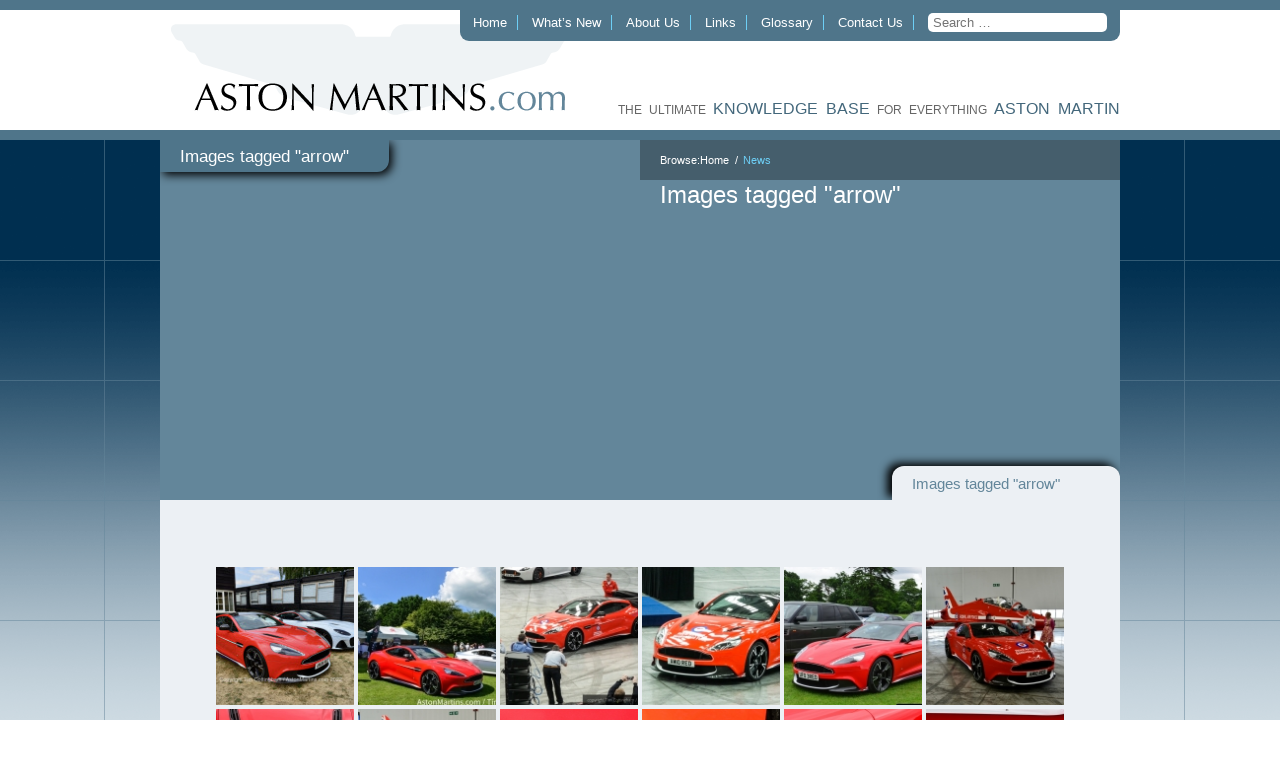

--- FILE ---
content_type: text/html; charset=UTF-8
request_url: https://astonmartins.com/ngg_tag/arrow/
body_size: 11078
content:
<!DOCTYPE html> <html xmlns="http://www.w3.org/1999/xhtml" lang="en-GB"> <head profile="http://gmpg.org/xfn/11"> <meta http-equiv="Content-Type" content="text/html; charset=UTF-8"/> <title>Arrow &laquo; Picture tag &laquo; Aston Martins.com</title> <style type="text/css" media="screen">
        @import url(https://astonmartins.com/wp-content/themes/astonmartins/style.css);
    </style> <!--[if lt IE 9]> <style type="text/css" media="screen">
        ul.factory-links {
            margin: 0;
            padding: 0;
            -webkit-column-count: 2;
            -moz-column-count: 2;
            -o-column-count: 2;
            column-count: 2;
        }

        ul.factory-links li {
            margin: 0 0 10px 0;
            padding: 0 10px 0 0;
            list-style: none;
            display: block;
            float: left;
            width: 48%;

        }
    </style> <![endif]--> <script type="text/javascript" src="https://ajax.googleapis.com/ajax/libs/jquery/1.7.2/jquery.min.js"></script> <script type="text/javascript" src="https://astonmartins.com/wp-content/themes/astonmartins/js/plugins.js"></script> <script type="text/javascript" src="https://astonmartins.com/wp-content/themes/astonmartins/js/site.js"></script> <link rel="pingback" href="https://astonmartins.com/xmlrpc.php"/> <link rel='archives' title='September 2024' href='https://astonmartins.com/2024/09/' /> <link rel='archives' title='September 2023' href='https://astonmartins.com/2023/09/' /> <link rel='archives' title='August 2023' href='https://astonmartins.com/2023/08/' /> <link rel='archives' title='December 2021' href='https://astonmartins.com/2021/12/' /> <link rel='archives' title='November 2021' href='https://astonmartins.com/2021/11/' /> <link rel='archives' title='September 2021' href='https://astonmartins.com/2021/09/' /> <link rel='archives' title='September 2020' href='https://astonmartins.com/2020/09/' /> <link rel='archives' title='August 2020' href='https://astonmartins.com/2020/08/' /> <link rel='archives' title='July 2020' href='https://astonmartins.com/2020/07/' /> <link rel='archives' title='April 2020' href='https://astonmartins.com/2020/04/' /> <link rel='archives' title='March 2020' href='https://astonmartins.com/2020/03/' /> <link rel='archives' title='May 2019' href='https://astonmartins.com/2019/05/' /> <link rel='archives' title='October 2017' href='https://astonmartins.com/2017/10/' /> <link rel='archives' title='September 2017' href='https://astonmartins.com/2017/09/' /> <link rel='archives' title='August 2017' href='https://astonmartins.com/2017/08/' /> <link rel='archives' title='April 2017' href='https://astonmartins.com/2017/04/' /> <link rel='archives' title='March 2017' href='https://astonmartins.com/2017/03/' /> <link rel='archives' title='December 2016' href='https://astonmartins.com/2016/12/' /> <link rel='archives' title='October 2016' href='https://astonmartins.com/2016/10/' /> <link rel='archives' title='September 2016' href='https://astonmartins.com/2016/09/' /> <link rel='archives' title='August 2016' href='https://astonmartins.com/2016/08/' /> <link rel='archives' title='July 2016' href='https://astonmartins.com/2016/07/' /> <link rel='archives' title='June 2016' href='https://astonmartins.com/2016/06/' /> <link rel='archives' title='May 2016' href='https://astonmartins.com/2016/05/' /> <link rel='archives' title='April 2016' href='https://astonmartins.com/2016/04/' /> <link rel='archives' title='March 2016' href='https://astonmartins.com/2016/03/' /> <link rel='archives' title='February 2016' href='https://astonmartins.com/2016/02/' /> <link rel='archives' title='January 2016' href='https://astonmartins.com/2016/01/' /> <link rel='archives' title='October 2015' href='https://astonmartins.com/2015/10/' /> <link rel='archives' title='September 2015' href='https://astonmartins.com/2015/09/' /> <link rel='archives' title='August 2015' href='https://astonmartins.com/2015/08/' /> <link rel='archives' title='June 2015' href='https://astonmartins.com/2015/06/' /> <link rel='archives' title='May 2015' href='https://astonmartins.com/2015/05/' /> <link rel='archives' title='April 2015' href='https://astonmartins.com/2015/04/' /> <link rel='archives' title='March 2015' href='https://astonmartins.com/2015/03/' /> <link rel='archives' title='February 2015' href='https://astonmartins.com/2015/02/' /> <link rel='archives' title='January 2015' href='https://astonmartins.com/2015/01/' /> <link rel='archives' title='December 2014' href='https://astonmartins.com/2014/12/' /> <link rel='archives' title='November 2014' href='https://astonmartins.com/2014/11/' /> <link rel='archives' title='October 2014' href='https://astonmartins.com/2014/10/' /> <link rel='archives' title='September 2014' href='https://astonmartins.com/2014/09/' /> <link rel='archives' title='August 2014' href='https://astonmartins.com/2014/08/' /> <link rel='archives' title='July 2014' href='https://astonmartins.com/2014/07/' /> <link rel='archives' title='June 2014' href='https://astonmartins.com/2014/06/' /> <link rel='archives' title='May 2014' href='https://astonmartins.com/2014/05/' /> <link rel='archives' title='April 2014' href='https://astonmartins.com/2014/04/' /> <link rel='archives' title='March 2014' href='https://astonmartins.com/2014/03/' /> <link rel='archives' title='February 2014' href='https://astonmartins.com/2014/02/' /> <link rel='archives' title='January 2014' href='https://astonmartins.com/2014/01/' /> <link rel='archives' title='December 2013' href='https://astonmartins.com/2013/12/' /> <link rel='archives' title='November 2013' href='https://astonmartins.com/2013/11/' /> <link rel='archives' title='October 2013' href='https://astonmartins.com/2013/10/' /> <link rel='archives' title='September 2013' href='https://astonmartins.com/2013/09/' /> <link rel='archives' title='August 2013' href='https://astonmartins.com/2013/08/' /> <link rel='archives' title='July 2013' href='https://astonmartins.com/2013/07/' /> <link rel='archives' title='June 2013' href='https://astonmartins.com/2013/06/' /> <link rel='archives' title='May 2013' href='https://astonmartins.com/2013/05/' /> <link rel='archives' title='April 2013' href='https://astonmartins.com/2013/04/' /> <link rel='archives' title='June 2012' href='https://astonmartins.com/2012/06/' /> <link rel='archives' title='May 2012' href='https://astonmartins.com/2012/05/' /> <link rel='archives' title='March 2012' href='https://astonmartins.com/2012/03/' /> <link rel='archives' title='January 2009' href='https://astonmartins.com/2009/01/' /> <link rel='archives' title='March 2008' href='https://astonmartins.com/2008/03/' /> <link rel='archives' title='February 2008' href='https://astonmartins.com/2008/02/' /> <link rel='archives' title='January 2008' href='https://astonmartins.com/2008/01/' /> <meta name='robots' content='max-image-preview:large' /> <style>img:is([sizes="auto" i], [sizes^="auto," i]) { contain-intrinsic-size: 3000px 1500px }</style> <link rel="alternate" type="application/rss+xml" title="Aston Martins.com &raquo; Feed" href="https://astonmartins.com/feed/" /> <script type="text/javascript">
/* <![CDATA[ */
window._wpemojiSettings = {"baseUrl":"https:\/\/s.w.org\/images\/core\/emoji\/16.0.1\/72x72\/","ext":".png","svgUrl":"https:\/\/s.w.org\/images\/core\/emoji\/16.0.1\/svg\/","svgExt":".svg","source":{"concatemoji":"https:\/\/astonmartins.com\/wp-includes\/js\/wp-emoji-release.min.js?ver=6.8.2"}};
/*! This file is auto-generated */
!function(s,n){var o,i,e;function c(e){try{var t={supportTests:e,timestamp:(new Date).valueOf()};sessionStorage.setItem(o,JSON.stringify(t))}catch(e){}}function p(e,t,n){e.clearRect(0,0,e.canvas.width,e.canvas.height),e.fillText(t,0,0);var t=new Uint32Array(e.getImageData(0,0,e.canvas.width,e.canvas.height).data),a=(e.clearRect(0,0,e.canvas.width,e.canvas.height),e.fillText(n,0,0),new Uint32Array(e.getImageData(0,0,e.canvas.width,e.canvas.height).data));return t.every(function(e,t){return e===a[t]})}function u(e,t){e.clearRect(0,0,e.canvas.width,e.canvas.height),e.fillText(t,0,0);for(var n=e.getImageData(16,16,1,1),a=0;a<n.data.length;a++)if(0!==n.data[a])return!1;return!0}function f(e,t,n,a){switch(t){case"flag":return n(e,"\ud83c\udff3\ufe0f\u200d\u26a7\ufe0f","\ud83c\udff3\ufe0f\u200b\u26a7\ufe0f")?!1:!n(e,"\ud83c\udde8\ud83c\uddf6","\ud83c\udde8\u200b\ud83c\uddf6")&&!n(e,"\ud83c\udff4\udb40\udc67\udb40\udc62\udb40\udc65\udb40\udc6e\udb40\udc67\udb40\udc7f","\ud83c\udff4\u200b\udb40\udc67\u200b\udb40\udc62\u200b\udb40\udc65\u200b\udb40\udc6e\u200b\udb40\udc67\u200b\udb40\udc7f");case"emoji":return!a(e,"\ud83e\udedf")}return!1}function g(e,t,n,a){var r="undefined"!=typeof WorkerGlobalScope&&self instanceof WorkerGlobalScope?new OffscreenCanvas(300,150):s.createElement("canvas"),o=r.getContext("2d",{willReadFrequently:!0}),i=(o.textBaseline="top",o.font="600 32px Arial",{});return e.forEach(function(e){i[e]=t(o,e,n,a)}),i}function t(e){var t=s.createElement("script");t.src=e,t.defer=!0,s.head.appendChild(t)}"undefined"!=typeof Promise&&(o="wpEmojiSettingsSupports",i=["flag","emoji"],n.supports={everything:!0,everythingExceptFlag:!0},e=new Promise(function(e){s.addEventListener("DOMContentLoaded",e,{once:!0})}),new Promise(function(t){var n=function(){try{var e=JSON.parse(sessionStorage.getItem(o));if("object"==typeof e&&"number"==typeof e.timestamp&&(new Date).valueOf()<e.timestamp+604800&&"object"==typeof e.supportTests)return e.supportTests}catch(e){}return null}();if(!n){if("undefined"!=typeof Worker&&"undefined"!=typeof OffscreenCanvas&&"undefined"!=typeof URL&&URL.createObjectURL&&"undefined"!=typeof Blob)try{var e="postMessage("+g.toString()+"("+[JSON.stringify(i),f.toString(),p.toString(),u.toString()].join(",")+"));",a=new Blob([e],{type:"text/javascript"}),r=new Worker(URL.createObjectURL(a),{name:"wpTestEmojiSupports"});return void(r.onmessage=function(e){c(n=e.data),r.terminate(),t(n)})}catch(e){}c(n=g(i,f,p,u))}t(n)}).then(function(e){for(var t in e)n.supports[t]=e[t],n.supports.everything=n.supports.everything&&n.supports[t],"flag"!==t&&(n.supports.everythingExceptFlag=n.supports.everythingExceptFlag&&n.supports[t]);n.supports.everythingExceptFlag=n.supports.everythingExceptFlag&&!n.supports.flag,n.DOMReady=!1,n.readyCallback=function(){n.DOMReady=!0}}).then(function(){return e}).then(function(){var e;n.supports.everything||(n.readyCallback(),(e=n.source||{}).concatemoji?t(e.concatemoji):e.wpemoji&&e.twemoji&&(t(e.twemoji),t(e.wpemoji)))}))}((window,document),window._wpemojiSettings);
/* ]]> */
</script> <style id='wp-emoji-styles-inline-css' type='text/css'>

	img.wp-smiley, img.emoji {
		display: inline !important;
		border: none !important;
		box-shadow: none !important;
		height: 1em !important;
		width: 1em !important;
		margin: 0 0.07em !important;
		vertical-align: -0.1em !important;
		background: none !important;
		padding: 0 !important;
	}
</style> <link rel='stylesheet' id='wp-block-library-css' href='https://astonmartins.com/wp-includes/css/dist/block-library/style.min.css?ver=6.8.2' type='text/css' media='all' /> <style id='classic-theme-styles-inline-css' type='text/css'>
/*! This file is auto-generated */
.wp-block-button__link{color:#fff;background-color:#32373c;border-radius:9999px;box-shadow:none;text-decoration:none;padding:calc(.667em + 2px) calc(1.333em + 2px);font-size:1.125em}.wp-block-file__button{background:#32373c;color:#fff;text-decoration:none}
</style> <style id='global-styles-inline-css' type='text/css'>
:root{--wp--preset--aspect-ratio--square: 1;--wp--preset--aspect-ratio--4-3: 4/3;--wp--preset--aspect-ratio--3-4: 3/4;--wp--preset--aspect-ratio--3-2: 3/2;--wp--preset--aspect-ratio--2-3: 2/3;--wp--preset--aspect-ratio--16-9: 16/9;--wp--preset--aspect-ratio--9-16: 9/16;--wp--preset--color--black: #000000;--wp--preset--color--cyan-bluish-gray: #abb8c3;--wp--preset--color--white: #ffffff;--wp--preset--color--pale-pink: #f78da7;--wp--preset--color--vivid-red: #cf2e2e;--wp--preset--color--luminous-vivid-orange: #ff6900;--wp--preset--color--luminous-vivid-amber: #fcb900;--wp--preset--color--light-green-cyan: #7bdcb5;--wp--preset--color--vivid-green-cyan: #00d084;--wp--preset--color--pale-cyan-blue: #8ed1fc;--wp--preset--color--vivid-cyan-blue: #0693e3;--wp--preset--color--vivid-purple: #9b51e0;--wp--preset--gradient--vivid-cyan-blue-to-vivid-purple: linear-gradient(135deg,rgba(6,147,227,1) 0%,rgb(155,81,224) 100%);--wp--preset--gradient--light-green-cyan-to-vivid-green-cyan: linear-gradient(135deg,rgb(122,220,180) 0%,rgb(0,208,130) 100%);--wp--preset--gradient--luminous-vivid-amber-to-luminous-vivid-orange: linear-gradient(135deg,rgba(252,185,0,1) 0%,rgba(255,105,0,1) 100%);--wp--preset--gradient--luminous-vivid-orange-to-vivid-red: linear-gradient(135deg,rgba(255,105,0,1) 0%,rgb(207,46,46) 100%);--wp--preset--gradient--very-light-gray-to-cyan-bluish-gray: linear-gradient(135deg,rgb(238,238,238) 0%,rgb(169,184,195) 100%);--wp--preset--gradient--cool-to-warm-spectrum: linear-gradient(135deg,rgb(74,234,220) 0%,rgb(151,120,209) 20%,rgb(207,42,186) 40%,rgb(238,44,130) 60%,rgb(251,105,98) 80%,rgb(254,248,76) 100%);--wp--preset--gradient--blush-light-purple: linear-gradient(135deg,rgb(255,206,236) 0%,rgb(152,150,240) 100%);--wp--preset--gradient--blush-bordeaux: linear-gradient(135deg,rgb(254,205,165) 0%,rgb(254,45,45) 50%,rgb(107,0,62) 100%);--wp--preset--gradient--luminous-dusk: linear-gradient(135deg,rgb(255,203,112) 0%,rgb(199,81,192) 50%,rgb(65,88,208) 100%);--wp--preset--gradient--pale-ocean: linear-gradient(135deg,rgb(255,245,203) 0%,rgb(182,227,212) 50%,rgb(51,167,181) 100%);--wp--preset--gradient--electric-grass: linear-gradient(135deg,rgb(202,248,128) 0%,rgb(113,206,126) 100%);--wp--preset--gradient--midnight: linear-gradient(135deg,rgb(2,3,129) 0%,rgb(40,116,252) 100%);--wp--preset--font-size--small: 13px;--wp--preset--font-size--medium: 20px;--wp--preset--font-size--large: 36px;--wp--preset--font-size--x-large: 42px;--wp--preset--spacing--20: 0.44rem;--wp--preset--spacing--30: 0.67rem;--wp--preset--spacing--40: 1rem;--wp--preset--spacing--50: 1.5rem;--wp--preset--spacing--60: 2.25rem;--wp--preset--spacing--70: 3.38rem;--wp--preset--spacing--80: 5.06rem;--wp--preset--shadow--natural: 6px 6px 9px rgba(0, 0, 0, 0.2);--wp--preset--shadow--deep: 12px 12px 50px rgba(0, 0, 0, 0.4);--wp--preset--shadow--sharp: 6px 6px 0px rgba(0, 0, 0, 0.2);--wp--preset--shadow--outlined: 6px 6px 0px -3px rgba(255, 255, 255, 1), 6px 6px rgba(0, 0, 0, 1);--wp--preset--shadow--crisp: 6px 6px 0px rgba(0, 0, 0, 1);}:where(.is-layout-flex){gap: 0.5em;}:where(.is-layout-grid){gap: 0.5em;}body .is-layout-flex{display: flex;}.is-layout-flex{flex-wrap: wrap;align-items: center;}.is-layout-flex > :is(*, div){margin: 0;}body .is-layout-grid{display: grid;}.is-layout-grid > :is(*, div){margin: 0;}:where(.wp-block-columns.is-layout-flex){gap: 2em;}:where(.wp-block-columns.is-layout-grid){gap: 2em;}:where(.wp-block-post-template.is-layout-flex){gap: 1.25em;}:where(.wp-block-post-template.is-layout-grid){gap: 1.25em;}.has-black-color{color: var(--wp--preset--color--black) !important;}.has-cyan-bluish-gray-color{color: var(--wp--preset--color--cyan-bluish-gray) !important;}.has-white-color{color: var(--wp--preset--color--white) !important;}.has-pale-pink-color{color: var(--wp--preset--color--pale-pink) !important;}.has-vivid-red-color{color: var(--wp--preset--color--vivid-red) !important;}.has-luminous-vivid-orange-color{color: var(--wp--preset--color--luminous-vivid-orange) !important;}.has-luminous-vivid-amber-color{color: var(--wp--preset--color--luminous-vivid-amber) !important;}.has-light-green-cyan-color{color: var(--wp--preset--color--light-green-cyan) !important;}.has-vivid-green-cyan-color{color: var(--wp--preset--color--vivid-green-cyan) !important;}.has-pale-cyan-blue-color{color: var(--wp--preset--color--pale-cyan-blue) !important;}.has-vivid-cyan-blue-color{color: var(--wp--preset--color--vivid-cyan-blue) !important;}.has-vivid-purple-color{color: var(--wp--preset--color--vivid-purple) !important;}.has-black-background-color{background-color: var(--wp--preset--color--black) !important;}.has-cyan-bluish-gray-background-color{background-color: var(--wp--preset--color--cyan-bluish-gray) !important;}.has-white-background-color{background-color: var(--wp--preset--color--white) !important;}.has-pale-pink-background-color{background-color: var(--wp--preset--color--pale-pink) !important;}.has-vivid-red-background-color{background-color: var(--wp--preset--color--vivid-red) !important;}.has-luminous-vivid-orange-background-color{background-color: var(--wp--preset--color--luminous-vivid-orange) !important;}.has-luminous-vivid-amber-background-color{background-color: var(--wp--preset--color--luminous-vivid-amber) !important;}.has-light-green-cyan-background-color{background-color: var(--wp--preset--color--light-green-cyan) !important;}.has-vivid-green-cyan-background-color{background-color: var(--wp--preset--color--vivid-green-cyan) !important;}.has-pale-cyan-blue-background-color{background-color: var(--wp--preset--color--pale-cyan-blue) !important;}.has-vivid-cyan-blue-background-color{background-color: var(--wp--preset--color--vivid-cyan-blue) !important;}.has-vivid-purple-background-color{background-color: var(--wp--preset--color--vivid-purple) !important;}.has-black-border-color{border-color: var(--wp--preset--color--black) !important;}.has-cyan-bluish-gray-border-color{border-color: var(--wp--preset--color--cyan-bluish-gray) !important;}.has-white-border-color{border-color: var(--wp--preset--color--white) !important;}.has-pale-pink-border-color{border-color: var(--wp--preset--color--pale-pink) !important;}.has-vivid-red-border-color{border-color: var(--wp--preset--color--vivid-red) !important;}.has-luminous-vivid-orange-border-color{border-color: var(--wp--preset--color--luminous-vivid-orange) !important;}.has-luminous-vivid-amber-border-color{border-color: var(--wp--preset--color--luminous-vivid-amber) !important;}.has-light-green-cyan-border-color{border-color: var(--wp--preset--color--light-green-cyan) !important;}.has-vivid-green-cyan-border-color{border-color: var(--wp--preset--color--vivid-green-cyan) !important;}.has-pale-cyan-blue-border-color{border-color: var(--wp--preset--color--pale-cyan-blue) !important;}.has-vivid-cyan-blue-border-color{border-color: var(--wp--preset--color--vivid-cyan-blue) !important;}.has-vivid-purple-border-color{border-color: var(--wp--preset--color--vivid-purple) !important;}.has-vivid-cyan-blue-to-vivid-purple-gradient-background{background: var(--wp--preset--gradient--vivid-cyan-blue-to-vivid-purple) !important;}.has-light-green-cyan-to-vivid-green-cyan-gradient-background{background: var(--wp--preset--gradient--light-green-cyan-to-vivid-green-cyan) !important;}.has-luminous-vivid-amber-to-luminous-vivid-orange-gradient-background{background: var(--wp--preset--gradient--luminous-vivid-amber-to-luminous-vivid-orange) !important;}.has-luminous-vivid-orange-to-vivid-red-gradient-background{background: var(--wp--preset--gradient--luminous-vivid-orange-to-vivid-red) !important;}.has-very-light-gray-to-cyan-bluish-gray-gradient-background{background: var(--wp--preset--gradient--very-light-gray-to-cyan-bluish-gray) !important;}.has-cool-to-warm-spectrum-gradient-background{background: var(--wp--preset--gradient--cool-to-warm-spectrum) !important;}.has-blush-light-purple-gradient-background{background: var(--wp--preset--gradient--blush-light-purple) !important;}.has-blush-bordeaux-gradient-background{background: var(--wp--preset--gradient--blush-bordeaux) !important;}.has-luminous-dusk-gradient-background{background: var(--wp--preset--gradient--luminous-dusk) !important;}.has-pale-ocean-gradient-background{background: var(--wp--preset--gradient--pale-ocean) !important;}.has-electric-grass-gradient-background{background: var(--wp--preset--gradient--electric-grass) !important;}.has-midnight-gradient-background{background: var(--wp--preset--gradient--midnight) !important;}.has-small-font-size{font-size: var(--wp--preset--font-size--small) !important;}.has-medium-font-size{font-size: var(--wp--preset--font-size--medium) !important;}.has-large-font-size{font-size: var(--wp--preset--font-size--large) !important;}.has-x-large-font-size{font-size: var(--wp--preset--font-size--x-large) !important;}
:where(.wp-block-post-template.is-layout-flex){gap: 1.25em;}:where(.wp-block-post-template.is-layout-grid){gap: 1.25em;}
:where(.wp-block-columns.is-layout-flex){gap: 2em;}:where(.wp-block-columns.is-layout-grid){gap: 2em;}
:root :where(.wp-block-pullquote){font-size: 1.5em;line-height: 1.6;}
</style> <link rel='stylesheet' id='bannerspace-styles-css' href='https://astonmartins.com/wp-content/plugins/bannerspace/bannerspace.css?ver=6.8.2' type='text/css' media='all' /> <link rel='stylesheet' id='ngg_trigger_buttons-css' href='https://astonmartins.com/wp-content/plugins/nextgen-gallery/static/GalleryDisplay/trigger_buttons.css?ver=3.59.12' type='text/css' media='all' /> <link rel='stylesheet' id='shutter-0-css' href='https://astonmartins.com/wp-content/plugins/nextgen-gallery/static/Lightbox/shutter/shutter.css?ver=3.59.12' type='text/css' media='all' /> <link rel='stylesheet' id='fontawesome_v4_shim_style-css' href='https://astonmartins.com/wp-content/plugins/nextgen-gallery/static/FontAwesome/css/v4-shims.min.css?ver=6.8.2' type='text/css' media='all' /> <link rel='stylesheet' id='fontawesome-css' href='https://astonmartins.com/wp-content/plugins/nextgen-gallery/static/FontAwesome/css/all.min.css?ver=6.8.2' type='text/css' media='all' /> <link rel='stylesheet' id='nextgen_pagination_style-css' href='https://astonmartins.com/wp-content/plugins/nextgen-gallery/static/GalleryDisplay/pagination_style.css?ver=3.59.12' type='text/css' media='all' /> <link rel='stylesheet' id='nextgen_basic_thumbnails_style-css' href='https://astonmartins.com/wp-content/plugins/nextgen-gallery/static/Thumbnails/nextgen_basic_thumbnails.css?ver=3.59.12' type='text/css' media='all' /> <script type="text/javascript" src="https://astonmartins.com/wp-includes/js/jquery/jquery.min.js?ver=3.7.1" id="jquery-core-js"></script> <script type="text/javascript" src="https://astonmartins.com/wp-includes/js/jquery/jquery-migrate.min.js?ver=3.4.1" id="jquery-migrate-js"></script> <script type="text/javascript" src="https://astonmartins.com/wp-content/plugins/bannerspace/jquery.cycle.all.min.js?ver=6.8.2" id="jquery cycle-js"></script> <script type="text/javascript" id="photocrati_ajax-js-extra">
/* <![CDATA[ */
var photocrati_ajax = {"url":"https:\/\/astonmartins.com\/index.php?photocrati_ajax=1","rest_url":"https:\/\/astonmartins.com\/wp-json\/","wp_home_url":"https:\/\/astonmartins.com","wp_site_url":"https:\/\/astonmartins.com","wp_root_url":"https:\/\/astonmartins.com","wp_plugins_url":"https:\/\/astonmartins.com\/wp-content\/plugins","wp_content_url":"https:\/\/astonmartins.com\/wp-content","wp_includes_url":"https:\/\/astonmartins.com\/wp-includes\/","ngg_param_slug":"nggallery","rest_nonce":"83ba73f85e"};
/* ]]> */
</script> <script type="text/javascript" src="https://astonmartins.com/wp-content/plugins/nextgen-gallery/static/Legacy/ajax.min.js?ver=3.59.12" id="photocrati_ajax-js"></script> <script type="text/javascript" src="https://astonmartins.com/wp-content/plugins/nextgen-gallery/static/FontAwesome/js/v4-shims.min.js?ver=5.3.1" id="fontawesome_v4_shim-js"></script> <script type="text/javascript" defer crossorigin="anonymous" data-auto-replace-svg="false" data-keep-original-source="false" data-search-pseudo-elements src="https://astonmartins.com/wp-content/plugins/nextgen-gallery/static/FontAwesome/js/all.min.js?ver=5.3.1" id="fontawesome-js"></script> <script type="text/javascript" src="https://astonmartins.com/wp-content/plugins/nextgen-gallery/static/Thumbnails/nextgen_basic_thumbnails.js?ver=3.59.12" id="nextgen_basic_thumbnails_script-js"></script> <script type="text/javascript" src="https://astonmartins.com/wp-content/plugins/nextgen-gallery/static/Thumbnails/ajax_pagination.js?ver=3.59.12" id="nextgen-basic-thumbnails-ajax-pagination-js"></script> <link rel="https://api.w.org/" href="https://astonmartins.com/wp-json/" /><link rel="alternate" title="JSON" type="application/json" href="https://astonmartins.com/wp-json/wp/v2/posts/0" /><meta name="generator" content="WordPress 6.8.2" /> <link rel="canonical" href="https://astonmartins.com/news/v8-vantage-n430-geneva/" /> <link rel='shortlink' href='https://astonmartins.com/?p=3001' /> <link rel="alternate" title="oEmbed (JSON)" type="application/json+oembed" href="https://astonmartins.com/wp-json/oembed/1.0/embed?url" /> <link rel="alternate" title="oEmbed (XML)" type="text/xml+oembed" href="https://astonmartins.com/wp-json/oembed/1.0/embed?url&#038;format=xml" /> <style type='text/css'>
			#bannerspace_nav .activeSlide a {
				background-color:#000 !important;
			}
		
			#bannerspace_nav a {
				background-color:#FFF  !important;;
			}
		
			.bs_arrow{
				background-color:#000;
			}
		
			#bannerspace_wrap{
				background-color:#e5e5e5;
			}
		
			.bs_arrow{
				display:none !important;
			}
		
			#bannerspace_nav{
				display:none !important;
			}
			#bannerspace_wrap,
				#bannerspace,
				.slide{
					width:468px;
				}
			#bannerspace_wrap,
				#bannerspace,
				.slide{
					height:60px;
				}
			#bannerspace .content {
					width:250px;
				}
			#bannerspace .content {
					padding:40px;
				}
			#bannerspace .content {
					display:none !important;
				}
			#bannerspace .imageWrapper {
					width:468px;
				}
		</style> <script type='text/javascript'> 
	
		jQuery(document).ready(function($) {
			
			// All options - http://jquery.malsup.com/cycle/options.html
			
			$('#bannerspace').after('<div id=bannerspace_nav>').cycle({
				fx:     'fade',	//Effects - http://jquery.malsup.com/cycle/browser.html
				speed:  '1000',	
				pager:  '#bannerspace_nav',
				next:   '#bs_r_arrow',
                prev:   '#bs_l_arrow',
				timeout: '3500',
				containerResize: 0,
				slideResize: 0,
				requeueOnImageNotLoaded: 1,
				cleartypeNoBg: true,
				sync: 'checkbox',
				pagerAnchorBuilder: function(idx, slide) {
					var title =  $($(slide).find('.title').get(0)).html();
					
					return '<span><a href=\'javascript:void(0);\' title=\' ' +title+ ' \'></a></span>';
				}
			}).cycle('pause')		
						jQuery(window).load(function ($) {													
							jQuery('.bs_arrow').fadeIn();
							jQuery('#bannerspace_nav').fadeIn();
							jQuery('#bannerspace .content').fadeIn();					 
							jQuery('#bannerspace').cycle('resume');						 					
						});
					
		});
		

	</script> <style type="text/css" id="breadcrumb-trail-css">.breadcrumbs .trail-browse,.breadcrumbs .trail-items,.breadcrumbs .trail-items li {display: inline-block;margin:0;padding: 0;border:none;background:transparent;text-indent: 0;}.breadcrumbs .trail-browse {font-size: inherit;font-style:inherit;font-weight: inherit;color: inherit;}.breadcrumbs .trail-items {list-style: none;}.trail-items li::after {content: "\002F";padding: 0 0.5em;}.trail-items li:last-of-type::after {display: none;}</style> </head> <body> <div id="header"> <div class="container clearfix"> <div class="logo"> <a href="https://astonmartins.com/"><img src="https://astonmartins.com/wp-content/themes/astonmartins/images/astonmartins-logo.gif" alt="Aston Martins.com" title="Aston Martins.com"/></a> </div> <ul class="navigation"> <li id="menu-item-125" class="menu-item menu-item-type-post_type menu-item-object-page menu-item-home menu-item-125"><a href="https://astonmartins.com/">Home</a></li> <li id="menu-item-124" class="menu-item menu-item-type-post_type menu-item-object-page menu-item-124"><a href="https://astonmartins.com/news/">What’s New</a></li> <li id="menu-item-283" class="menu-item menu-item-type-post_type menu-item-object-page menu-item-283"><a href="https://astonmartins.com/about-us/">About Us</a></li> <li id="menu-item-123" class="menu-item menu-item-type-post_type menu-item-object-page menu-item-123"><a href="https://astonmartins.com/links/">Links</a></li> <li id="menu-item-170" class="menu-item menu-item-type-post_type menu-item-object-page menu-item-170"><a href="https://astonmartins.com/glossary/">Glossary</a></li> <li id="menu-item-152" class="menu-item menu-item-type-post_type menu-item-object-page menu-item-152"><a href="https://astonmartins.com/contact-us/">Contact Us</a></li> <li> <form class="search-form" action="https://astonmartins.com/" method="get"> <input class="search" name="s" type="text" placeholder="Search &hellip;" value=""/> </form> </li> </ul> <div class="tagline"> the ultimate <span style="color: #43677b;font-size: 16px;">KNOWLEDGE BASE</span> for everything <span style="color: #43677b;font-size: 16px;">ASTON MARTIN</span> </div> </div> </div> <div id="content"> <div id="content-top" class="container clearfix"> <div class="page-title-top"> Images tagged &quot;arrow&quot; </div> <nav role="navigation" aria-label="Breadcrumbs" class="breadcrumb-trail breadcrumbs" itemprop="breadcrumb"><h2 class="trail-browse">Browse:</h2><ul class="trail-items" itemscope itemtype="http://schema.org/BreadcrumbList"><meta name="numberOfItems" content="2" /><meta name="itemListOrder" content="Ascending" /><li itemprop="itemListElement" itemscope itemtype="http://schema.org/ListItem" class="trail-item trail-begin"><a href="https://astonmartins.com/" rel="home" itemprop="item"><span itemprop="name">Home</span></a><meta itemprop="position" content="1" /></li><li itemprop="itemListElement" itemscope itemtype="http://schema.org/ListItem" class="trail-item trail-end"><a href="https://astonmartins.com/category/news/" itemprop="item"><span itemprop="name">News</span></a><meta itemprop="position" content="2" /></li></ul></nav> <div id="image-area" class="left-section"> <img src="" alt="Images tagged &quot;arrow&quot;"/> </div> <div id="introduction-text" class="right-section"> <div class="post-0 page type-page status-publish hentry" id="post-0"> <h2 class="pagetitle">Images tagged &quot;arrow&quot;</h2> <div class="snippet"> </div> </div> </div> <div class="sub-title-tab"> Images tagged &quot;arrow&quot; </div> </div> <div id="content-middle" class="container clearfix"> <div class="post-0 page type-page status-publish hentry" id="post-0"> <div class="storycontent"> <div class="ngg-galleryoverview default-view " id="ngg-gallery-4535055e1006f79d8347bfa742285db0-1"> <div id="ngg-image-0" class="ngg-gallery-thumbnail-box " > <div class="ngg-gallery-thumbnail"> <a href="https://astonmartins.com/wp-content/gallery/red-arrows-vanquish-s/BB3B8D77-8EA8-4E65-B3EA-8670FBEAB46F.jpeg" title="Nice to see two of the three Wings collection cars together. This is a Red Arrows Vanquish with a DBS Concorde Edition, spotted ar the 2022 AMHT Festival at Brooklands." data-src="https://astonmartins.com/wp-content/gallery/red-arrows-vanquish-s/BB3B8D77-8EA8-4E65-B3EA-8670FBEAB46F.jpeg" data-thumbnail="https://astonmartins.com/wp-content/gallery/red-arrows-vanquish-s/thumbs/thumbs_BB3B8D77-8EA8-4E65-B3EA-8670FBEAB46F.jpeg" data-image-id="9445" data-title="BB3B8D77-8EA8-4E65-B3EA-8670FBEAB46F" data-description="Nice to see two of the three Wings collection cars together. This is a Red Arrows Vanquish with a DBS Concorde Edition, spotted ar the 2022 AMHT Festival at Brooklands." data-image-slug="bb3b8d77-8ea8-4e65-b3ea-8670fbeab46f" class="shutterset_4535055e1006f79d8347bfa742285db0"> <img title="BB3B8D77-8EA8-4E65-B3EA-8670FBEAB46F" alt="BB3B8D77-8EA8-4E65-B3EA-8670FBEAB46F" src="https://astonmartins.com/wp-content/gallery/red-arrows-vanquish-s/thumbs/thumbs_BB3B8D77-8EA8-4E65-B3EA-8670FBEAB46F.jpeg" width="140" height="140" style="max-width:100%;" /> </a> </div> </div> <div id="ngg-image-1" class="ngg-gallery-thumbnail-box " > <div class="ngg-gallery-thumbnail"> <a href="https://astonmartins.com/wp-content/gallery/red-arrows-vanquish-s/D91B3E4C-E2B1-4F0E-9BFA-36E1D5A5B11D.JPEG" title="" data-src="https://astonmartins.com/wp-content/gallery/red-arrows-vanquish-s/D91B3E4C-E2B1-4F0E-9BFA-36E1D5A5B11D.JPEG" data-thumbnail="https://astonmartins.com/wp-content/gallery/red-arrows-vanquish-s/thumbs/thumbs_D91B3E4C-E2B1-4F0E-9BFA-36E1D5A5B11D.JPEG" data-image-id="8518" data-title="D91B3E4C-E2B1-4F0E-9BFA-36E1D5A5B11D" data-description="" data-image-slug="d91b3e4c-e2b1-4f0e-9bfa-36e1d5a5b11d" class="shutterset_4535055e1006f79d8347bfa742285db0"> <img title="D91B3E4C-E2B1-4F0E-9BFA-36E1D5A5B11D" alt="D91B3E4C-E2B1-4F0E-9BFA-36E1D5A5B11D" src="https://astonmartins.com/wp-content/gallery/red-arrows-vanquish-s/thumbs/thumbs_D91B3E4C-E2B1-4F0E-9BFA-36E1D5A5B11D.JPEG" width="140" height="140" style="max-width:100%;" /> </a> </div> </div> <div id="ngg-image-2" class="ngg-gallery-thumbnail-box " > <div class="ngg-gallery-thumbnail"> <a href="https://astonmartins.com/wp-content/gallery/red-arrows-edition-vanquish-s/IMG_6388.JPG" title="This mock-up of the future Red Arrows Vanquish was unveiled at the 2017 AMOC Spring Concours within the new Aston Martin Lagonda facility in St Athan, South Wales" data-src="https://astonmartins.com/wp-content/gallery/red-arrows-edition-vanquish-s/IMG_6388.JPG" data-thumbnail="https://astonmartins.com/wp-content/gallery/red-arrows-edition-vanquish-s/thumbs/thumbs_IMG_6388.JPG" data-image-id="8002" data-title="IMG_6388" data-description="This mock-up of the future Red Arrows Vanquish was unveiled at the 2017 AMOC Spring Concours within the new Aston Martin Lagonda facility in St Athan, South Wales" data-image-slug="img_6388" class="shutterset_4535055e1006f79d8347bfa742285db0"> <img title="IMG_6388" alt="IMG_6388" src="https://astonmartins.com/wp-content/gallery/red-arrows-edition-vanquish-s/thumbs/thumbs_IMG_6388.JPG" width="140" height="140" style="max-width:100%;" /> </a> </div> </div> <div id="ngg-image-3" class="ngg-gallery-thumbnail-box " > <div class="ngg-gallery-thumbnail"> <a href="https://astonmartins.com/wp-content/gallery/red-arrows-edition-vanquish-s/IMG_5912.JPG" title="This particular car was an early production Vanquish S especially vinyl wrapped for this event." data-src="https://astonmartins.com/wp-content/gallery/red-arrows-edition-vanquish-s/IMG_5912.JPG" data-thumbnail="https://astonmartins.com/wp-content/gallery/red-arrows-edition-vanquish-s/thumbs/thumbs_IMG_5912.JPG" data-image-id="7615" data-title="IMG_5912.JPG" data-description="This particular car was an early production Vanquish S especially vinyl wrapped for this event." data-image-slug="img_5912-jpg" class="shutterset_4535055e1006f79d8347bfa742285db0"> <img title="IMG_5912.JPG" alt="IMG_5912.JPG" src="https://astonmartins.com/wp-content/gallery/red-arrows-edition-vanquish-s/thumbs/thumbs_IMG_5912.JPG" width="140" height="140" style="max-width:100%;" /> </a> </div> </div> <div id="ngg-image-4" class="ngg-gallery-thumbnail-box " > <div class="ngg-gallery-thumbnail"> <a href="https://astonmartins.com/wp-content/gallery/red-arrows-vanquish-s/Photo-02-06-2018-10-45-15.jpg" title="" data-src="https://astonmartins.com/wp-content/gallery/red-arrows-vanquish-s/Photo-02-06-2018-10-45-15.jpg" data-thumbnail="https://astonmartins.com/wp-content/gallery/red-arrows-vanquish-s/thumbs/thumbs_Photo-02-06-2018-10-45-15.jpg" data-image-id="7946" data-title="Photo 02-06-2018, 10 45 15" data-description="" data-image-slug="photo-02-06-2018-10-45-15" class="shutterset_4535055e1006f79d8347bfa742285db0"> <img title="Photo 02-06-2018, 10 45 15" alt="Photo 02-06-2018, 10 45 15" src="https://astonmartins.com/wp-content/gallery/red-arrows-vanquish-s/thumbs/thumbs_Photo-02-06-2018-10-45-15.jpg" width="140" height="140" style="max-width:100%;" /> </a> </div> </div> <div id="ngg-image-5" class="ngg-gallery-thumbnail-box " > <div class="ngg-gallery-thumbnail"> <a href="https://astonmartins.com/wp-content/gallery/red-arrows-edition-vanquish-s/DSC_2040.JPG" title="" data-src="https://astonmartins.com/wp-content/gallery/red-arrows-edition-vanquish-s/DSC_2040.JPG" data-thumbnail="https://astonmartins.com/wp-content/gallery/red-arrows-edition-vanquish-s/thumbs/thumbs_DSC_2040.JPG" data-image-id="7613" data-title="DSC_2040.JPG" data-description="" data-image-slug="dsc_2040-jpg" class="shutterset_4535055e1006f79d8347bfa742285db0"> <img title="DSC_2040.JPG" alt="DSC_2040.JPG" src="https://astonmartins.com/wp-content/gallery/red-arrows-edition-vanquish-s/thumbs/thumbs_DSC_2040.JPG" width="140" height="140" style="max-width:100%;" /> </a> </div> </div> <div id="ngg-image-6" class="ngg-gallery-thumbnail-box " > <div class="ngg-gallery-thumbnail"> <a href="https://astonmartins.com/wp-content/gallery/red-arrows-vanquish-s/Photo-02-06-2018-10-45-58.jpg" title="" data-src="https://astonmartins.com/wp-content/gallery/red-arrows-vanquish-s/Photo-02-06-2018-10-45-58.jpg" data-thumbnail="https://astonmartins.com/wp-content/gallery/red-arrows-vanquish-s/thumbs/thumbs_Photo-02-06-2018-10-45-58.jpg" data-image-id="7948" data-title="Photo 02-06-2018, 10 45 58" data-description="" data-image-slug="photo-02-06-2018-10-45-58" class="shutterset_4535055e1006f79d8347bfa742285db0"> <img title="Photo 02-06-2018, 10 45 58" alt="Photo 02-06-2018, 10 45 58" src="https://astonmartins.com/wp-content/gallery/red-arrows-vanquish-s/thumbs/thumbs_Photo-02-06-2018-10-45-58.jpg" width="140" height="140" style="max-width:100%;" /> </a> </div> </div> <div id="ngg-image-7" class="ngg-gallery-thumbnail-box " > <div class="ngg-gallery-thumbnail"> <a href="https://astonmartins.com/wp-content/gallery/red-arrows-edition-vanquish-s/IMG_5895.JPG" title="" data-src="https://astonmartins.com/wp-content/gallery/red-arrows-edition-vanquish-s/IMG_5895.JPG" data-thumbnail="https://astonmartins.com/wp-content/gallery/red-arrows-edition-vanquish-s/thumbs/thumbs_IMG_5895.JPG" data-image-id="7614" data-title="IMG_5895.JPG" data-description="" data-image-slug="img_5895-jpg" class="shutterset_4535055e1006f79d8347bfa742285db0"> <img title="IMG_5895.JPG" alt="IMG_5895.JPG" src="https://astonmartins.com/wp-content/gallery/red-arrows-edition-vanquish-s/thumbs/thumbs_IMG_5895.JPG" width="140" height="140" style="max-width:100%;" /> </a> </div> </div> <div id="ngg-image-8" class="ngg-gallery-thumbnail-box " > <div class="ngg-gallery-thumbnail"> <a href="https://astonmartins.com/wp-content/gallery/red-arrows-vanquish-s/Photo-02-06-2018-10-45-47.jpg" title="" data-src="https://astonmartins.com/wp-content/gallery/red-arrows-vanquish-s/Photo-02-06-2018-10-45-47.jpg" data-thumbnail="https://astonmartins.com/wp-content/gallery/red-arrows-vanquish-s/thumbs/thumbs_Photo-02-06-2018-10-45-47.jpg" data-image-id="7947" data-title="Photo 02-06-2018, 10 45 47" data-description="" data-image-slug="photo-02-06-2018-10-45-47" class="shutterset_4535055e1006f79d8347bfa742285db0"> <img title="Photo 02-06-2018, 10 45 47" alt="Photo 02-06-2018, 10 45 47" src="https://astonmartins.com/wp-content/gallery/red-arrows-vanquish-s/thumbs/thumbs_Photo-02-06-2018-10-45-47.jpg" width="140" height="140" style="max-width:100%;" /> </a> </div> </div> <div id="ngg-image-9" class="ngg-gallery-thumbnail-box " > <div class="ngg-gallery-thumbnail"> <a href="https://astonmartins.com/wp-content/gallery/red-arrows-vanquish-s/Photo-02-06-2018-10-46-09.jpg" title="" data-src="https://astonmartins.com/wp-content/gallery/red-arrows-vanquish-s/Photo-02-06-2018-10-46-09.jpg" data-thumbnail="https://astonmartins.com/wp-content/gallery/red-arrows-vanquish-s/thumbs/thumbs_Photo-02-06-2018-10-46-09.jpg" data-image-id="7949" data-title="Photo 02-06-2018, 10 46 09" data-description="" data-image-slug="photo-02-06-2018-10-46-09" class="shutterset_4535055e1006f79d8347bfa742285db0"> <img title="Photo 02-06-2018, 10 46 09" alt="Photo 02-06-2018, 10 46 09" src="https://astonmartins.com/wp-content/gallery/red-arrows-vanquish-s/thumbs/thumbs_Photo-02-06-2018-10-46-09.jpg" width="140" height="140" style="max-width:100%;" /> </a> </div> </div> <div id="ngg-image-10" class="ngg-gallery-thumbnail-box " > <div class="ngg-gallery-thumbnail"> <a href="https://astonmartins.com/wp-content/gallery/red-arrows-vanquish-s/Photo-02-06-2018-10-46-16.jpg" title="" data-src="https://astonmartins.com/wp-content/gallery/red-arrows-vanquish-s/Photo-02-06-2018-10-46-16.jpg" data-thumbnail="https://astonmartins.com/wp-content/gallery/red-arrows-vanquish-s/thumbs/thumbs_Photo-02-06-2018-10-46-16.jpg" data-image-id="7950" data-title="Photo 02-06-2018, 10 46 16" data-description="" data-image-slug="photo-02-06-2018-10-46-16" class="shutterset_4535055e1006f79d8347bfa742285db0"> <img title="Photo 02-06-2018, 10 46 16" alt="Photo 02-06-2018, 10 46 16" src="https://astonmartins.com/wp-content/gallery/red-arrows-vanquish-s/thumbs/thumbs_Photo-02-06-2018-10-46-16.jpg" width="140" height="140" style="max-width:100%;" /> </a> </div> </div> <div id="ngg-image-11" class="ngg-gallery-thumbnail-box " > <div class="ngg-gallery-thumbnail"> <a href="https://astonmartins.com/wp-content/gallery/red-arrows-vanquish-s/Photo-02-06-2018-10-46-30.jpg" title="" data-src="https://astonmartins.com/wp-content/gallery/red-arrows-vanquish-s/Photo-02-06-2018-10-46-30.jpg" data-thumbnail="https://astonmartins.com/wp-content/gallery/red-arrows-vanquish-s/thumbs/thumbs_Photo-02-06-2018-10-46-30.jpg" data-image-id="7951" data-title="Photo 02-06-2018, 10 46 30" data-description="" data-image-slug="photo-02-06-2018-10-46-30" class="shutterset_4535055e1006f79d8347bfa742285db0"> <img title="Photo 02-06-2018, 10 46 30" alt="Photo 02-06-2018, 10 46 30" src="https://astonmartins.com/wp-content/gallery/red-arrows-vanquish-s/thumbs/thumbs_Photo-02-06-2018-10-46-30.jpg" width="140" height="140" style="max-width:100%;" /> </a> </div> </div> <div id="ngg-image-12" class="ngg-gallery-thumbnail-box " > <div class="ngg-gallery-thumbnail"> <a href="https://astonmartins.com/wp-content/gallery/red-arrows-vanquish-s/Photo-02-06-2018-10-46-38.jpg" title="" data-src="https://astonmartins.com/wp-content/gallery/red-arrows-vanquish-s/Photo-02-06-2018-10-46-38.jpg" data-thumbnail="https://astonmartins.com/wp-content/gallery/red-arrows-vanquish-s/thumbs/thumbs_Photo-02-06-2018-10-46-38.jpg" data-image-id="7952" data-title="Photo 02-06-2018, 10 46 38" data-description="" data-image-slug="photo-02-06-2018-10-46-38" class="shutterset_4535055e1006f79d8347bfa742285db0"> <img title="Photo 02-06-2018, 10 46 38" alt="Photo 02-06-2018, 10 46 38" src="https://astonmartins.com/wp-content/gallery/red-arrows-vanquish-s/thumbs/thumbs_Photo-02-06-2018-10-46-38.jpg" width="140" height="140" style="max-width:100%;" /> </a> </div> </div> <div id="ngg-image-13" class="ngg-gallery-thumbnail-box " > <div class="ngg-gallery-thumbnail"> <a href="https://astonmartins.com/wp-content/gallery/red-arrows-vanquish-s/1252BCD3-3B57-4A6D-AD91-285443E79FCF.JPEG" title="" data-src="https://astonmartins.com/wp-content/gallery/red-arrows-vanquish-s/1252BCD3-3B57-4A6D-AD91-285443E79FCF.JPEG" data-thumbnail="https://astonmartins.com/wp-content/gallery/red-arrows-vanquish-s/thumbs/thumbs_1252BCD3-3B57-4A6D-AD91-285443E79FCF.JPEG" data-image-id="8517" data-title="1252BCD3-3B57-4A6D-AD91-285443E79FCF" data-description="" data-image-slug="1252bcd3-3b57-4a6d-ad91-285443e79fcf" class="shutterset_4535055e1006f79d8347bfa742285db0"> <img title="1252BCD3-3B57-4A6D-AD91-285443E79FCF" alt="1252BCD3-3B57-4A6D-AD91-285443E79FCF" src="https://astonmartins.com/wp-content/gallery/red-arrows-vanquish-s/thumbs/thumbs_1252BCD3-3B57-4A6D-AD91-285443E79FCF.JPEG" width="140" height="140" style="max-width:100%;" /> </a> </div> </div> <div id="ngg-image-14" class="ngg-gallery-thumbnail-box " > <div class="ngg-gallery-thumbnail"> <a href="https://astonmartins.com/wp-content/gallery/red-arrows-vanquish-s/6F41C984-3655-46AE-B8A3-33488BF6924C.jpeg" title="" data-src="https://astonmartins.com/wp-content/gallery/red-arrows-vanquish-s/6F41C984-3655-46AE-B8A3-33488BF6924C.jpeg" data-thumbnail="https://astonmartins.com/wp-content/gallery/red-arrows-vanquish-s/thumbs/thumbs_6F41C984-3655-46AE-B8A3-33488BF6924C.jpeg" data-image-id="9146" data-title="6F41C984-3655-46AE-B8A3-33488BF6924C" data-description="" data-image-slug="6f41c984-3655-46ae-b8a3-33488bf6924c" class="shutterset_4535055e1006f79d8347bfa742285db0"> <img title="6F41C984-3655-46AE-B8A3-33488BF6924C" alt="6F41C984-3655-46AE-B8A3-33488BF6924C" src="https://astonmartins.com/wp-content/gallery/red-arrows-vanquish-s/thumbs/thumbs_6F41C984-3655-46AE-B8A3-33488BF6924C.jpeg" width="140" height="140" style="max-width:100%;" /> </a> </div> </div> <div id="ngg-image-15" class="ngg-gallery-thumbnail-box " > <div class="ngg-gallery-thumbnail"> <a href="https://astonmartins.com/wp-content/gallery/red-arrows-vanquish-s/3087C183-FC5F-4DAE-BD77-4D73A493E79B.jpeg" title="" data-src="https://astonmartins.com/wp-content/gallery/red-arrows-vanquish-s/3087C183-FC5F-4DAE-BD77-4D73A493E79B.jpeg" data-thumbnail="https://astonmartins.com/wp-content/gallery/red-arrows-vanquish-s/thumbs/thumbs_3087C183-FC5F-4DAE-BD77-4D73A493E79B.jpeg" data-image-id="9144" data-title="3087C183-FC5F-4DAE-BD77-4D73A493E79B" data-description="" data-image-slug="3087c183-fc5f-4dae-bd77-4d73a493e79b" class="shutterset_4535055e1006f79d8347bfa742285db0"> <img title="3087C183-FC5F-4DAE-BD77-4D73A493E79B" alt="3087C183-FC5F-4DAE-BD77-4D73A493E79B" src="https://astonmartins.com/wp-content/gallery/red-arrows-vanquish-s/thumbs/thumbs_3087C183-FC5F-4DAE-BD77-4D73A493E79B.jpeg" width="140" height="140" style="max-width:100%;" /> </a> </div> </div> <div id="ngg-image-16" class="ngg-gallery-thumbnail-box " > <div class="ngg-gallery-thumbnail"> <a href="https://astonmartins.com/wp-content/gallery/red-arrows-vanquish-s/C0973AD5-081F-4AC7-B072-F30EBD3B9E3C.jpeg" title="" data-src="https://astonmartins.com/wp-content/gallery/red-arrows-vanquish-s/C0973AD5-081F-4AC7-B072-F30EBD3B9E3C.jpeg" data-thumbnail="https://astonmartins.com/wp-content/gallery/red-arrows-vanquish-s/thumbs/thumbs_C0973AD5-081F-4AC7-B072-F30EBD3B9E3C.jpeg" data-image-id="9145" data-title="C0973AD5-081F-4AC7-B072-F30EBD3B9E3C" data-description="" data-image-slug="c0973ad5-081f-4ac7-b072-f30ebd3b9e3c" class="shutterset_4535055e1006f79d8347bfa742285db0"> <img title="C0973AD5-081F-4AC7-B072-F30EBD3B9E3C" alt="C0973AD5-081F-4AC7-B072-F30EBD3B9E3C" src="https://astonmartins.com/wp-content/gallery/red-arrows-vanquish-s/thumbs/thumbs_C0973AD5-081F-4AC7-B072-F30EBD3B9E3C.jpeg" width="140" height="140" style="max-width:100%;" /> </a> </div> </div> <br style="clear: both" /> <div class="ngg-clear"></div> </div> </div> </div> </div> </div> <div id="footer-top"> <div class="container"> <div class="footer-navigation"> <a href="https://www.youtube.com/user/2cvcv2" target="_blank"><img src="https://astonmartins.com/wp-content/themes/astonmartins/images/watch-our-videos.gif" alt="Youtube Videos" title="Youtube Videos" /></a> <a href="https://astonmartins.com/news/"><img src="https://astonmartins.com/wp-content/themes/astonmartins/images/our-latest-news.gif" alt="Our Latest News" title="Our Latest News" /></a> <a href="https://astonmartins.com/your-first-aston-martin/"><img src="https://astonmartins.com/wp-content/themes/astonmartins/images/your-first-aston.gif" alt="Your First Aston" title="Your First Aston" /></a> </div> <div class="advertisement"> <img style="display:none; visibility:hidden; " src="https://astonmartins.com/wp-content/plugins/bannerspace/l_arrow.png" /> <img style="display:none; visibility:hidden; " src="https://astonmartins.com/wp-content/plugins/bannerspace/r_arrow.png" /> <div id="bannerspace_wrap"> <div id="bannerspace"> <div class="slide s1"> <a href="http://www.nicholasmee.co.uk/"> <div class="imageWrapper"> <img width="454" height="60" src="https://astonmartins.com/wp-content/uploads/2013/06/nmco_banner1-454x60.gif" class="attachment-bannerspace size-bannerspace wp-post-image" alt="" decoding="async" loading="lazy" srcset="https://astonmartins.com/wp-content/uploads/2013/06/nmco_banner1-454x60.gif 454w, https://astonmartins.com/wp-content/uploads/2013/06/nmco_banner1-300x40.gif 300w" sizes="auto, (max-width: 454px) 100vw, 454px" /> </div> <div class="content"> <h3 class="title">http://www.nicholasmee.co.uk/</h3> <p></p> </div> </a> </div> <div class="slide s2"> <a href="http://www.astonmartinparts.net/"> <div class="imageWrapper"> <img width="454" height="60" src="https://astonmartins.com/wp-content/uploads/2013/02/banner_HWM_new_small-454x60.jpg" class="attachment-bannerspace size-bannerspace wp-post-image" alt="" decoding="async" loading="lazy" srcset="https://astonmartins.com/wp-content/uploads/2013/02/banner_HWM_new_small.jpg 454w, https://astonmartins.com/wp-content/uploads/2013/02/banner_HWM_new_small-300x40.jpg 300w" sizes="auto, (max-width: 454px) 100vw, 454px" /> </div> <div class="content"> <h3 class="title">http://www.astonmartinparts.net/</h3> <p></p> </div> </a> </div> <div class="slide s3"> <a href="http://www.astonmartinreview.co.uk/"> <div class="imageWrapper"> <img width="436" height="60" src="https://astonmartins.com/wp-content/uploads/2013/05/aston_review_banner-436x60.jpg" class="attachment-bannerspace size-bannerspace wp-post-image" alt="Aston Martin Review, the definitive guide to Gaydon era cars" decoding="async" loading="lazy" srcset="https://astonmartins.com/wp-content/uploads/2013/05/aston_review_banner-436x60.jpg 436w, https://astonmartins.com/wp-content/uploads/2013/05/aston_review_banner-300x41.jpg 300w, https://astonmartins.com/wp-content/uploads/2013/05/aston_review_banner-768x106.jpg 768w, https://astonmartins.com/wp-content/uploads/2013/05/aston_review_banner-960x135.jpg 960w, https://astonmartins.com/wp-content/uploads/2013/05/aston_review_banner.jpg 982w" sizes="auto, (max-width: 436px) 100vw, 436px" /> </div> <div class="content"> <h3 class="title">http://www.astonmartinreview.co.uk/</h3> <p></p> </div> </a> </div> <div class="slide s4"> <a href="http://www.runnymedemotorcompany.com/"> <div class="imageWrapper"> <img width="401" height="60" src="https://astonmartins.com/wp-content/uploads/2013/02/r2-401x60.jpg" class="attachment-bannerspace size-bannerspace wp-post-image" alt="" decoding="async" loading="lazy" srcset="https://astonmartins.com/wp-content/uploads/2013/02/r2-401x60.jpg 401w, https://astonmartins.com/wp-content/uploads/2013/02/r2-300x45.jpg 300w, https://astonmartins.com/wp-content/uploads/2013/02/r2.jpg 468w" sizes="auto, (max-width: 401px) 100vw, 401px" /> </div> <div class="content"> <h3 class="title">http://www.runnymedemotorcompany.com/</h3> <p></p> </div> </a> </div> <div class="slide s5"> <a href="http://www.noblehouseclassics.nl/"> <div class="imageWrapper"> <img width="468" height="60" src="https://astonmartins.com/wp-content/uploads/2013/02/noble_house_banner-468X60.jpg" class="attachment-bannerspace size-bannerspace wp-post-image" alt="Noble House Aston Martin Heritage in the Netherlands" decoding="async" loading="lazy" srcset="https://astonmartins.com/wp-content/uploads/2013/02/noble_house_banner-468X60.jpg 468w, https://astonmartins.com/wp-content/uploads/2013/02/noble_house_banner-468X60-300x38.jpg 300w" sizes="auto, (max-width: 468px) 100vw, 468px" /> </div> <div class="content"> <h3 class="title">http://www.noblehouseclassics.nl/</h3> <p></p> </div> </a> </div> <div class="slide s6"> <a href="http://www.rikkicann.com"> <div class="imageWrapper"> <img width="468" height="60" src="https://astonmartins.com/wp-content/uploads/2013/02/rikki_banner.jpg" class="attachment-bannerspace size-bannerspace wp-post-image" alt="" decoding="async" loading="lazy" srcset="https://astonmartins.com/wp-content/uploads/2013/02/rikki_banner.jpg 468w, https://astonmartins.com/wp-content/uploads/2013/02/rikki_banner-300x38.jpg 300w" sizes="auto, (max-width: 468px) 100vw, 468px" /> </div> <div class="content"> <h3 class="title">http://www.rikkicann.com</h3> <p></p> </div> </a> </div> <div class="slide s7"> <a href="http://www.trinityaston.co.uk/"> <div class="imageWrapper"> <img width="468" height="60" src="https://astonmartins.com/wp-content/uploads/2013/02/trinity_banner.gif" class="attachment-bannerspace size-bannerspace wp-post-image" alt="" decoding="async" loading="lazy" /> </div> <div class="content"> <h3 class="title">http://www.trinityastonmartin.co.uk</h3> <p></p> </div> </a> </div> <div class="slide s8"> <a href="http://www.autosportdesigns.com"> <div class="imageWrapper"> <img width="468" height="60" src="https://astonmartins.com/wp-content/uploads/2013/02/autosport_des.gif" class="attachment-bannerspace size-bannerspace wp-post-image" alt="" decoding="async" loading="lazy" /> </div> <div class="content"> <h3 class="title">http://www.autosportdesigns.com</h3> <p></p> </div> </a> </div> <div class="slide s9"> <a href="https://www.chilternaston.co.uk/"> <div class="imageWrapper"> <img width="454" height="60" src="https://astonmartins.com/wp-content/uploads/2013/02/ChilternAstonCentre_AM.Com-002.jpg" class="attachment-bannerspace size-bannerspace wp-post-image" alt="" decoding="async" loading="lazy" srcset="https://astonmartins.com/wp-content/uploads/2013/02/ChilternAstonCentre_AM.Com-002.jpg 454w, https://astonmartins.com/wp-content/uploads/2013/02/ChilternAstonCentre_AM.Com-002-300x40.jpg 300w" sizes="auto, (max-width: 454px) 100vw, 454px" /> </div> <div class="content"> <h3 class="title">http://www.db7centre.co.uk</h3> <p></p> </div> </a> </div> </div> <a href="javascript: void(0);" id="bs_l_arrow" class="bs_arrow"></a> <a href="javascript: void(0);" id="bs_r_arrow" class="bs_arrow"></a> </div> <div class="bs_clear"></div> </div> </div> </div> <div id="footer"> <div class="container"> <ul class="footer-social"> <!--<li class="twitter"> Follow us on <a href="#">Twiiter</a> </li>--> <li class="facebook"> Follow us on <a href="https://www.facebook.com/astonmartinscom" target="_blank">Facebook</a> </li> </ul> <ul class="footer-information"> <li>E: <a href="/cdn-cgi/l/email-protection#43262d32362a312a2630032230372c2d2e2231372a2d306d202c2e"><span class="__cf_email__" data-cfemail="f6829f9bb6959982829f98919e979bd89599d8839d">[email&#160;protected]</span></a> </li> <li> &copy; Tim Cottingham 1986 - 2025<br> <a href="/copyright/">Copyright</a> </li> <li>Website Design &amp; Development by <a href="https://www.freestone.uk">freestone creative</a></li> </ul> </div> </div> <script data-cfasync="false" src="/cdn-cgi/scripts/5c5dd728/cloudflare-static/email-decode.min.js"></script><script type="speculationrules">
{"prefetch":[{"source":"document","where":{"and":[{"href_matches":"\/*"},{"not":{"href_matches":["\/wp-*.php","\/wp-admin\/*","\/wp-content\/uploads\/*","\/wp-content\/*","\/wp-content\/plugins\/*","\/wp-content\/themes\/astonmartins\/*","\/*\\?(.+)"]}},{"not":{"selector_matches":"a[rel~=\"nofollow\"]"}},{"not":{"selector_matches":".no-prefetch, .no-prefetch a"}}]},"eagerness":"conservative"}]}
</script> <script type="text/javascript" id="ngg_common-js-extra">
/* <![CDATA[ */

var galleries = {};
galleries.gallery_4535055e1006f79d8347bfa742285db0 = {"__defaults_set":null,"ID":"4535055e1006f79d8347bfa742285db0","album_ids":[],"container_ids":["arrow"],"display":"","display_settings":{"display_view":"default-view.php","images_per_page":"0","number_of_columns":"6","thumbnail_width":"140","thumbnail_height":"140","show_all_in_lightbox":"1","ajax_pagination":1,"use_imagebrowser_effect":0,"template":"","display_no_images_error":1,"disable_pagination":0,"show_slideshow_link":0,"slideshow_link_text":"[Show as slideshow]","override_thumbnail_settings":0,"thumbnail_quality":"100","thumbnail_crop":1,"thumbnail_watermark":0,"ngg_triggers_display":"never","use_lightbox_effect":true,"_errors":[]},"display_type":"photocrati-nextgen_basic_thumbnails","effect_code":null,"entity_ids":[],"excluded_container_ids":[],"exclusions":[],"gallery_ids":[],"id":"4535055e1006f79d8347bfa742285db0","ids":null,"image_ids":[],"images_list_count":null,"inner_content":null,"is_album_gallery":null,"maximum_entity_count":500,"order_by":"sortorder","order_direction":"ASC","returns":"included","skip_excluding_globally_excluded_images":null,"slug":"arrow","sortorder":[],"source":"tags","src":"","tag_ids":[],"tagcloud":false,"transient_id":null};
galleries.gallery_4535055e1006f79d8347bfa742285db0.wordpress_page_root = false;
var nextgen_lightbox_settings = {"static_path":"https:\/\/astonmartins.com\/wp-content\/plugins\/nextgen-gallery\/static\/Lightbox\/{placeholder}","context":"nextgen_images"};
/* ]]> */
</script> <script type="text/javascript" src="https://astonmartins.com/wp-content/plugins/nextgen-gallery/static/GalleryDisplay/common.js?ver=3.59.12" id="ngg_common-js"></script> <script type="text/javascript" id="ngg_common-js-after">
/* <![CDATA[ */
            var nggLastTimeoutVal = 1000;

            var nggRetryFailedImage = function(img) {
                setTimeout(function(){
                    img.src = img.src;
                }, nggLastTimeoutVal);

                nggLastTimeoutVal += 500;
            }
/* ]]> */
</script> <script type="text/javascript" id="ngg_lightbox_context-js-extra">
/* <![CDATA[ */

var nextgen_shutter_i18n = {"msgLoading":"L O A D I N G","msgClose":"Click to Close"};
/* ]]> */
</script> <script type="text/javascript" src="https://astonmartins.com/wp-content/plugins/nextgen-gallery/static/Lightbox/lightbox_context.js?ver=3.59.12" id="ngg_lightbox_context-js"></script> <script type="text/javascript" src="https://astonmartins.com/wp-content/plugins/nextgen-gallery/static/Lightbox/shutter/shutter.js?ver=3.59.12" id="shutter-0-js"></script> <script type="text/javascript" src="https://astonmartins.com/wp-content/plugins/nextgen-gallery/static/Lightbox/shutter/nextgen_shutter.js?ver=3.59.12" id="shutter-1-js"></script> <script>
  (function(i,s,o,g,r,a,m){i['GoogleAnalyticsObject']=r;i[r]=i[r]||function(){
  (i[r].q=i[r].q||[]).push(arguments)},i[r].l=1*new Date();a=s.createElement(o),
  m=s.getElementsByTagName(o)[0];a.async=1;a.src=g;m.parentNode.insertBefore(a,m)
  })(window,document,'script','//www.google-analytics.com/analytics.js','ga');

  ga('create', 'UA-40085933-1', 'astonmartins.com');
  ga('send', 'pageview');

</script> <script defer src="https://static.cloudflareinsights.com/beacon.min.js/vcd15cbe7772f49c399c6a5babf22c1241717689176015" integrity="sha512-ZpsOmlRQV6y907TI0dKBHq9Md29nnaEIPlkf84rnaERnq6zvWvPUqr2ft8M1aS28oN72PdrCzSjY4U6VaAw1EQ==" data-cf-beacon='{"version":"2024.11.0","token":"a339a80f2aab455b9ee0f8ca16b7fe0f","r":1,"server_timing":{"name":{"cfCacheStatus":true,"cfEdge":true,"cfExtPri":true,"cfL4":true,"cfOrigin":true,"cfSpeedBrain":true},"location_startswith":null}}' crossorigin="anonymous"></script>
</body> </html> <!-- Cache Enabler by KeyCDN @ Mon, 28 Jul 2025 08:31:25 GMT (https-index.html) -->